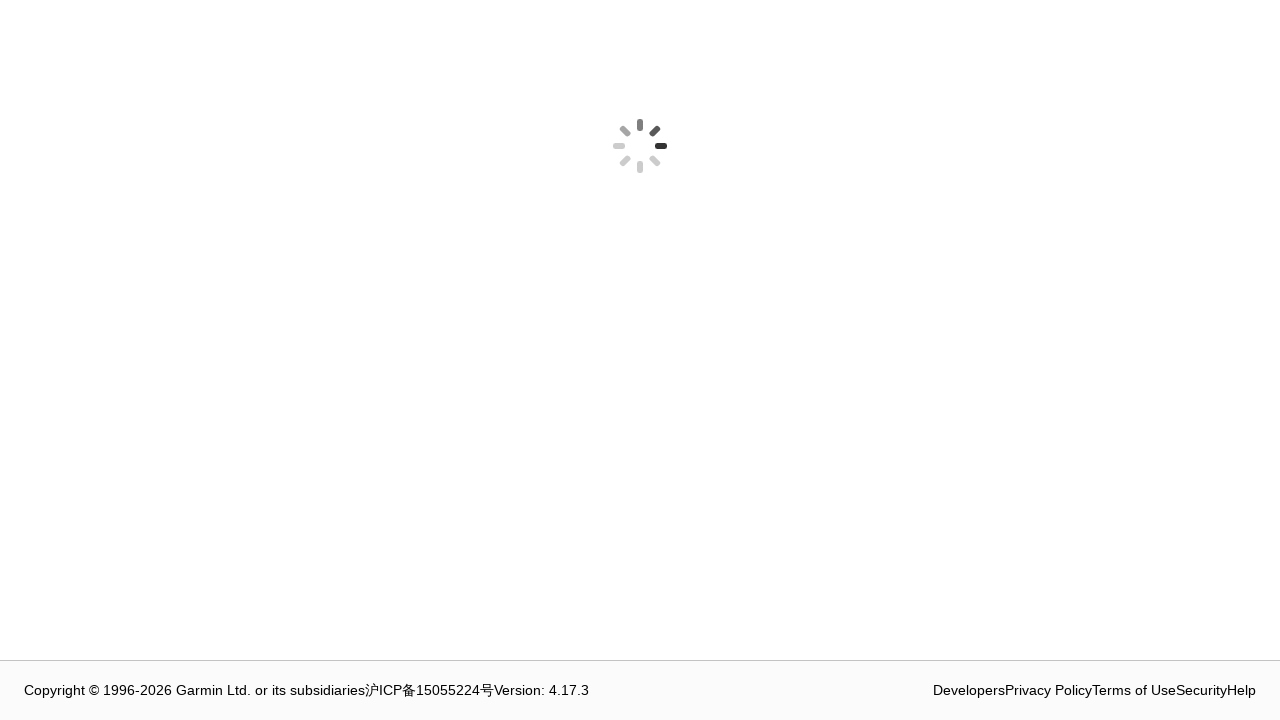

--- FILE ---
content_type: text/html; charset=utf-8
request_url: http://apps.garmin.cn/en-US/apps/396d46de-5ac1-4994-9d4c-1e00a2285c2d
body_size: 23645
content:
<!DOCTYPE html><html lang="en-US"><head><meta charSet="utf-8" data-next-head=""/><meta name="viewport" content="width=device-width" data-next-head=""/><title data-next-head="">Connect IQ Store | Watch Faces and Apps | Garmin</title><link rel="shortcut icon" href="/favicon.ico" data-next-head=""/><link data-next-font="" rel="preconnect" href="/" crossorigin="anonymous"/><link rel="preload" href="/_next/static/css/b7dc53d6fdbbaf32.css" as="style"/><link rel="stylesheet" href="/_next/static/css/b7dc53d6fdbbaf32.css" data-n-g=""/><link rel="preload" href="/_next/static/css/5c07ed92e1a4109b.css" as="style"/><link rel="stylesheet" href="/_next/static/css/5c07ed92e1a4109b.css" data-n-p=""/><link rel="preload" href="/_next/static/css/e2cab5666b1b8866.css" as="style"/><link rel="stylesheet" href="/_next/static/css/e2cab5666b1b8866.css" data-n-p=""/><link rel="preload" href="/_next/static/css/6ac657632adbf697.css" as="style"/><link rel="stylesheet" href="/_next/static/css/6ac657632adbf697.css" data-n-p=""/><noscript data-n-css=""></noscript><script defer="" nomodule="" src="/_next/static/chunks/polyfills-42372ed130431b0a.js"></script><script src="/_next/static/chunks/webpack-6a8c546a1dac4ddf.js" defer=""></script><script src="/_next/static/chunks/framework-98e33da08653c927.js" defer=""></script><script src="/_next/static/chunks/main-63c9979e96e59c07.js" defer=""></script><script src="/_next/static/chunks/pages/_app-e8c7a1ff6ba55536.js" defer=""></script><script src="/_next/static/chunks/47cea6b6-59f23aac49028aa4.js" defer=""></script><script src="/_next/static/chunks/6143-bad9892693b3995d.js" defer=""></script><script src="/_next/static/chunks/2161-5f328e1915b20fc8.js" defer=""></script><script src="/_next/static/chunks/9297-cbd611e986e1d92e.js" defer=""></script><script src="/_next/static/chunks/pages/apps/%5Baid%5D-abe2a17856024902.js" defer=""></script><script src="/_next/static/Ddsj-BJ2H5KNCaO6Rxm8Q/_buildManifest.js" defer=""></script><script src="/_next/static/Ddsj-BJ2H5KNCaO6Rxm8Q/_ssgManifest.js" defer=""></script></head><body><div id="__next"><main class="Layout_pageContainer__XFtRX "><div class="LoadingSpinner_pageSpinner__diRKC"><div class="Spinner_spinner__x7nLC Spinner_large__Z5taR undefined undefined" title="Loading... "><div></div></div></div></main><div id="footer" class="Footer_footer__o4_Ec"><div id="footerLowerInfo" class="Footer_footerLower__vKEKW"><div class="Footer_footerLowerLeft__gssPs"><div>Copyright © 1996-2026 Garmin Ltd. or its subsidiaries</div><a href="https://beian.miit.gov.cn/" target="_blank" rel="noreferrer">沪ICP备15055224号</a><div>Version<!-- -->: <!-- -->4.17.3</div></div><div class="Footer_footerLowerRight__5Ivmi"><a href="https://developer.garmin.com/" target="_blank" rel="noreferrer">Developers</a><a href="https://www.garmin.com/en-US/privacy/connect/" target="_blank" rel="noreferrer">Privacy Policy</a><a href="https://www.garmin.com/en-US/legal/terms-of-use/" target="_blank" rel="noreferrer">Terms of Use</a><a href="https://www.garmin.com/en-US/legal/security/" target="_blank" rel="noreferrer">Security</a><a href="https://support.garmin.com/en-US/?productID=616398&amp;tab=topics" target="_blank" rel="noreferrer">Help</a></div></div></div><div id="consent"></div></div><script id="__NEXT_DATA__" type="application/json">{"props":{"pageProps":{"_nextI18Next":{"initialI18nStore":{"en-US":{"appInfo":{"appDetail_about_the_developer":"About the Developer","appDetail_address":"Address","appDetail_compatible_devices_upcoming_devices":"upcoming device(s) ","appDetail_developer":"Developer","appDetail_developer_cert":"This developer guarantees to only offer products or services that comply with the applicable rules of Union law.","appDetail_developer_contact":"Developer Contact","appDetail_developer_duns":"D-U-N-S Number","appDetail_developer_email":"Developer Email","appDetail_general_button_download":"Download","appDetail_general_button_unlock":"Unlock","appDetail_info_additional_information":"Additional Information","appDetail_info_additional_information_external_version_latest":"(Latest app version: {0})","appDetail_info_additional_information_initial_release":"Initial Release","appDetail_info_additional_information_latest_release":"Latest Release","appDetail_info_additional_information_size":"Size","appDetail_info_additional_information_version_auto_migrated":"Auto-Migrated","appDetail_info_additional_information_version_internal":"Internal","appDetail_info_additional_information_version_updated":"Updated","appDetail_info_app_permissions":"App Permissions","appDetail_info_app_permissions_see_details":"See Details","appDetail_info_app_requirement_list_label":"This app requires the following: ","appDetail_info_contact_developer":"Contact Developer","appDetail_info_description":"Description","appDetail_info_flag_as_inappropriate":"Flag as Inappropriate","appDetail_info_flag_as_inappropriate_button_thanks":"Thank you. After reviewing flagged items, we’ll take them down if necessary.","appDetail_info_flag_as_inappropriate_description":"Thanks for helping us keeping ConnectIQ a great place for everyone. Please give us a little more information on your reason for flagging this.","appDetail_info_more_from_dev":"More from this Developer","appDetail_info_permissions":"Permissions","appDetail_info_permissions_activitycontrol":"Start routes or workouts.","appDetail_info_permissions_activityprompts":"Manage activity audio prompts.","appDetail_info_permissions_ant":"Send/receive data via ANT radio to/from third-party sensors","appDetail_info_permissions_background":"Run in the background when it is not active (potentially affecting battery life)","appDetail_info_permissions_bluetoothlowenergy":"Bluetooth Low Energy communication","appDetail_info_permissions_child_ActivityControl":"Start routes or workouts.","appDetail_info_permissions_child_ActivityPrompts":"Manage activity audio prompts.","appDetail_info_permissions_child_Ant":"Send and receive data via ANT+ technology using third-party sensors.","appDetail_info_permissions_child_Background":"Run in the background when inactive (may affect battery life).","appDetail_info_permissions_child_BluetoothLowEnergy":"Bluetooth Low Energy communication.","appDetail_info_permissions_child_Communications":"Allow services to push information to this app.","appDetail_info_permissions_child_ComplicationPublisher":"Broadcast data for watch faces to subscribe to.","appDetail_info_permissions_child_ComplicationSubscriber":"Read and display data from other apps.","appDetail_info_permissions_child_DataFieldAlert":"Send you on-device alerts.","appDetail_info_permissions_child_Fit":"FITness files (activity recordings).","appDetail_info_permissions_child_FitContributor":"Record high-resolution sensor data to a fitness file (may dramatically increase activity file size).","appDetail_info_permissions_child_Notifications":"Display notifications when running in the foreground or background.","appDetail_info_permissions_child_PersistedContent":"Saved information such as courses, routes, waypoints, tracks, or workouts.","appDetail_info_permissions_child_PersistedLocations":"Write locations to the device's location list.","appDetail_info_permissions_child_Positioning":"GPS location.","appDetail_info_permissions_child_PushNotification":"Send and receive information using the Internet.","appDetail_info_permissions_child_Sensor":"Sensor data (i.e., ANT+, heart rate, compass).","appDetail_info_permissions_child_SensorHistory":"Heart rate, barometer, temperature, and altitude history.","appDetail_info_permissions_child_SensorLogging":"Record additional information into activity files.","appDetail_info_permissions_child_Steps":"Steps data (number of daily steps you take).","appDetail_info_permissions_child_UserProfile":"Your Garmin Connect™ fitness profile.","appDetail_info_permissions_communications":"Send/receive information to/from the Internet","appDetail_info_permissions_complicationpublisher":"Broadcast data for watch faces to subscribe to.","appDetail_info_permissions_complicationsubscriber":"Read and display data from other apps.","appDetail_info_permissions_datafieldalert":"Send you on-device alerts","appDetail_info_permissions_fit":"FIT files (activity recordings)","appDetail_info_permissions_fitcontributor":"Record additional information into activity files","appDetail_info_permissions_note":"This app requires access to:","appDetail_info_permissions_notifications":"Display notifications when running in the foreground or background.","appDetail_info_permissions_parent_UserProfile":"User Profile","appDetail_info_permissions_parent_alertsAndNotifications":"On-Device Alerts \u0026 Notifications","appDetail_info_permissions_parent_background":"Background Activity","appDetail_info_permissions_parent_communication":"Communication \u0026 Data Transmission","appDetail_info_permissions_parent_fitnessAndSensor":"Fitness \u0026 Sensor Data","appDetail_info_permissions_parent_positioning":"Location \u0026 Tracking","appDetail_info_permissions_parent_savedInfoAccess":"Saved Information Access","appDetail_info_permissions_persistedcontent":"Saved information such as courses, routes, waypoints, tracks or workouts","appDetail_info_permissions_persistedlocations":"Write locations to a device’s location list","appDetail_info_permissions_positioning":"GPS location","appDetail_info_permissions_pushnotification":"Allow services to push information to this app","appDetail_info_permissions_sensor":"Sensor data (i.e., ANT+, heart rate, compass)","appDetail_info_permissions_sensorhistory":"Heart rate, barometer, temperature, and altitude history","appDetail_info_permissions_sensorlogging":"Record high resolution sensor data to a FIT file (may dramatically increase activity file size)","appDetail_info_permissions_steps":"Steps data (number of daily steps you take)","appDetail_info_permissions_userprofile":"Your Garmin Connect™ fitness profile","appDetail_info_privacy_policy":"Privacy Policy","appDetail_info_report_a_problem":"Report a Problem","appDetail_info_report_a_problem_description":"First copy the link below, then press continue to tell us more about the problem.","appDetail_info_requirements_companion_hardware":"Companion Hardware","appDetail_info_requirements_get_hardware":"Get the Hardware","appDetail_info_requirements_hardware_required":"Hardware Required","appDetail_info_requirements_other_store_label":"Other Stores:","appDetail_info_requirements_title":"Requirements","appDetail_info_source_code":"Source Code","appDetail_info_whats_new":"What’s New","appDetail_location":"Location","appDetail_manage":"Manage Your App","appDetail_manage_delete_confirmation":"Are you sure you want to remove this app? You will lose all your reviews and download statistics.","appDetail_manage_edit_detail":"Edit Details","appDetail_manage_update_file":"Upload New Version","appDetail_manage_update_junior_file":"New Version","appDetail_reviews_averageRating":"Average Rating: ","appDetail_reviews_button_all_versions":"All Versions","appDetail_reviews_button_current_versions":"Current Version","appDetail_reviews_button_remove_reply":"Remove Reply","appDetail_reviews_button_remove_review":"Remove Review","appDetail_reviews_button_write_review":"Write a Review","appDetail_reviews_developer_reply":"Developer Reply","appDetail_reviews_error_noReviews":"There are no reviews yet.","appDetail_reviews_error_unavailable":"Sorry, reviews are currently unavailable. Please try again later.","appDetail_reviews_modal_comments":"Comments (Optional)","appDetail_reviews_modal_comments_required":"Comments (Required)","appDetail_reviews_modal_comments_visibilityInformation":"Your comments are visible to the public and will include your name.","appDetail_reviews_modal_email_required":"Your Email Address (Required)","appDetail_reviews_modal_publish":"Publish Review","appDetail_reviews_modal_rating":"Rating","appDetail_reviews_modal_rating_bad":"Bad","appDetail_reviews_modal_rating_good":"Good","appDetail_reviews_modal_rating_great":"Great","appDetail_reviews_modal_rating_okay":"Okay","appDetail_reviews_modal_rating_terrible":"Terrible","appDetail_reviews_modal_title":"Write a Review","appDetail_reviews_modal_warn_alreadyReviewed":"You have already reviewed the latest version of this app.","appDetail_reviews_modal_warn_downloadLatestAppversion":"To review this app, download the latest version.","appDetail_reviews_numberOfRating":"({0} Rating)","appDetail_reviews_numberOfRatings":"({0} Ratings)","appDetail_reviews_removeReview":"{0}, are you sure you want to remove this review?","appDetail_reviews_removeReviewReply":"{0}, are you sure you want to remove this reply?","appDetail_reviews_replyToReview":"Reply to review","appDetail_reviews_replyToReviewCapitalize":"Reply to Review","appDetail_reviews_replyToReview_comment":"Your Reply","appDetail_reviews_replyToReview_disclaimer":"Replies are public and will contain your developer name. Once a reply is published, it can be removed by you but not edited.","appDetail_reviews_replyToReview_send":"Publish","appDetail_reviews_sort_date_asc":"Date - Oldest First","appDetail_reviews_sort_date_desc":"Date - Newest First","appDetail_reviews_sort_rating_asc":"Rating - Low to High","appDetail_reviews_sort_rating_desc":"Rating - High to Low","appDetail_reviews_version":"Version {0}","appDetail_size":"Size","appDetail_size_details":"Approximate file size. Actual size may vary depending on the device.","appDetail_tab_app_info":"App Info","appDetail_tab_compatible_devices":"Compatible Devices","appDetail_tab_reviews":"Reviews","appDetail_tab_statistics":"Statistics","appDetail_version":"Version","appDetail_warning_install_through_connectIQ":"This app can only be installed using the Connect IQ™ mobile app.","appDetail_warning_status_failedscan":"This app was rejected because our security scanner was unable to scan it. You can update and resubmit it, or you can remove it.","appDetail_warning_status_pending":"Please note: This page is in preview mode and only visible to your account until your app is approved. This process could take up to 3 days.","appDetail_warning_status_pendingscan":"Please note: This page is in preview mode and only visible to your account until your app is approved. This process could take up to 3 days.","appDetail_warning_status_rejected":"This app was rejected. You can update and resubmit it, or you can remove it.","appDetail_warning_status_rejectedthreat":"This app was rejected because it was identified as a security treat. You can update and resubmit it, or you can remove it.","appDetail_warning_status_versionPending":"Please note: This app has a version update pending. Changes will not be visible until the approval is complete. This process could take up to 2 hours.","appPricingChangedWarning":"{0} now requires payment for use. If you need more information or have previously paid for this app, please contact the app developer. \u003ca href=\"#\" \u003eContact developer\u003c/a\u003e","app_photos_preview":"Preview","install_app_banner":"To install this app, please visit the \u003ca href='#'\u003eConnect IQ app\u003c/a\u003e on your mobile device.","lbl_million_abbreviation":"M","lbl_thousands_abbreviation":"K","number_of_reviews":"Based on {0} reviews","payment_label_long":"Payment Required","payment_label_short":"Payment","payment_thirdparty_header":"Third-Party Payments","payment_thirdparty_text":"This Connect IQ app may require or request payment for usage. Any payments related to this app will be processed using a third-party payment service chosen by the app developer. Garmin does not review or manage these payment services. We also do not receive your payments and cannot issue refunds. For more information, please contact the app developer.","payment_upload_header":"Monetization","payment_upload_paragraph1":"If your app requires or requests payment in order to enable any or all of its features, please let us know below. Failure to choose \"Yes\" for an app that requires or requests payments may result in the app being removed or de-listed from the Connect IQ Store.","payment_upload_paragraph2":"(Requests for donations that do not impact app functionality are allowed. However, if your app asks for donations more than 3 times in total, please choose \"Yes\" below.)","ratings_and_reviews":"Ratings and Reviews","see_all":"See All","stars":"{0} stars","statistics_apr":"Apr.","statistics_as_of_date":"As of {0}.","statistics_aug":"Aug.","statistics_date_3months":"3 Months","statistics_date_7days":"7 Days","statistics_date_8weeks":"8 Weeks","statistics_date_today":"Today","statistics_dec":"Dec.","statistics_devices":"Devices","statistics_downloads":"Downloads","statistics_feb":"Feb.","statistics_installs":"Installs","statistics_jan":"Jan.","statistics_jul":"Jul.","statistics_jun":"Jun.","statistics_last_days":"last {0} days","statistics_last_months":"last {0} months","statistics_last_weeks":"last {0} weeks","statistics_last_weeks_prefix":"Week","statistics_mar":"Mar.","statistics_may":"May","statistics_no_data_available":"No data available.","statistics_no_data_available_dailyInstall":"No daily install data available.","statistics_no_data_available_dateRange":"No data available for this date range.","statistics_no_data_available_monthlyInstall":"No monthly install data available.","statistics_no_data_available_weeklyInstall":"No weekly install data available.","statistics_not_available":"Sorry, no statistics available yet.","statistics_nov":"Nov.","statistics_numberOfInstallations":"Number of Installations","statistics_oct":"Oct.","statistics_percentage":"Percentage","statistics_sep":"Sep.","statistics_show_all":"Show All","statistics_total_installs":"Total Installs","statistics_versions":"Versions","redirect_to_connect_body":"The current web page requests access to Connect"},"footer":{"footer_copyright":"Copyright © 1996-{0} Garmin Ltd. or its subsidiaries","footer_developers":"Developers","footer_privacyPolicy":"Privacy Policy","footer_security":"Security","footer_termsOfUse":"Terms of Use","userMenu_footer_privacy_policy":"Privacy"},"common":{"common_add_a_comment":"Add a comment","common_app_type_audio-content-provider-app":"Music \u0026 More","common_app_type_datafield":"Data Field","common_app_type_title":"App Type","common_app_type_watch-app":"Device App","common_app_type_watchface":"Watch face","common_app_type_widget":"Widget","common_appsHeading":"{0} Apps","common_button_add":"Add","common_button_allow":"Allow","common_button_back":"Back","common_button_open":"Open","common_button_buy":"Buy","common_button_cancel":"Cancel","common_button_close":"Close","common_button_continue":"Continue","common_button_copy_link":"Copy Link","common_button_image_add":"Add Image","common_button_image_add_plural":"Add Images","common_button_learn_more":"Learn More","common_button_more":"More","common_button_no":"No","common_button_ok":"OK","common_button_pagination_next":"Next","common_button_pagination_page":"{0} of {1}","common_button_pagination_previous":"Previous","common_button_remove":"Remove","common_button_send_message":"Send Message","common_button_submit":"Submit","common_button_update":"Update","common_button_upload_and_publish":"Upload and publish","common_button_yes":"Yes","common_category_tree_all":"All {0}","common_category_tree_viewByCategory":"View by Category","common_comments":"Comments","common_done":"Done","common_download":"Downloads","common_error_ajaxGlobalError":"Sorry, your message couldn’t be submitted because we’re having trouble communicating with our servers. Please try again later.","common_error_fetch_message":"There seems to be an issue when fetching the data.","common_error_general_heading":"Sorry, this page is currently unavailable.","common_error_general_message":"Please try again later.","common_error_invalidValue":"Invalid value","common_error_login_message":"We can’t sign you in because our servers are unavailable at this time. Please try again later.","common_error_notFound_heading":"The page you are looking for was not found.","common_error_notFound_message":"If you were looking for a specific app, it may no longer be available, or you may not have permission to view it.","common_error_warning_illegal_characters_found":"Illegal characters found: \u003c, \u003e.","common_gcmAlert":"Get the \u003ca href=\"https://buy.garmin.com/en-US/US/on-the-go/apps/garmin-connect-mobile/prod125677.html\" target=\"_blank\"\u003eGarmin Connect Mobile app\u003c/a\u003e for a better experience.","common_lang_english":"English","common_maintenance_heading":"We're sorry...","common_maintenance_text1":"The Connect IQ store is currently in maintenance mode.","common_maintenance_text2":"During this time some functionalities are not available.","common_maintenance_text3":"Please try again later. Thank you.","common_metaDescription":"Explore and download apps to personalize your Garmin with Connect IQ, our open platform for third-party developer apps.","common_moved_heading":"We’ve common.moved_","common_moved_info1":"To bring a better user experience to \u003cem\u003econnect IQ\u003c/em\u003e users in China, we have created a new entry page for the store.","common_moved_info2":"Please use \u003ca href=\"https://apps.garmin.cn\"\u003eapps.garmin.cn\u003c/a\u003e to log in to the \u003cem\u003econnect IQ\u003c/em\u003e store.","common_moved_info3":"If you encounter any problems, please contact us at \u003ca href=\"https://www.garmin.com/{0}/support\"\u003ewww.garmin.com/{0}/support\u003c/a\u003e.","month.abbr.01":"Jan","month.abbr.02":"Feb","month.abbr.03":"Mar","month.abbr.04":"Apr","month.abbr.05":"May","month.abbr.06":"Jun","month.abbr.07":"Jul","month.abbr.08":"Aug","month.abbr.09":"Sep","month.abbr.10":"Oct","month.abbr.11":"Nov","month.abbr.12":"Dec","pagination_footer":"{0} of {1}","select_one":"Select one...","webRedirect_app_unlock_redirect_3rd_party_site":"Third party site:","webRedirect_app_unlock_redirect_message1":"You are about to leave the Garmin website. If you elect to proceed, you will be directed to a third party site where you can unlock this app.","webRedirect_app_unlock_redirect_message2":"Garmin is not responsible for the content or functionality of any third party site. Please accept to proceed.","webRedirect_app_unlock_redirect_notice":"Redirect Notice"},"header":{"header_connectLinkText":"Connect Dashboard","header_developerDashboard":"Developer Dashboard","header_developerDashboardShort":"Dashboard","header_help_label":"Help","header_login":"Sign In","header_logout":"Sign Out","header_resources":"Resources","header_settings_label":"Account Settings","header_uploadAnApp":"Upload an App","header_uploadedApps":"Uploaded Apps"},"store":{"apps":"Apps","apps_collection":"Apps Collection","disney_disclaimer":"© Disney","explore_apps_apps_content":"Transform your watch into a versatile companion. From fitness apps to productivity tools, unlock new features that simplify your life and keep you connected wherever you are.","explore_apps_title":"Explore apps for health, productivity and more","face_it_app":"Face It\u003csup\u003e®\u003c/sup\u003e App","face_it_app_section_content":"Face It lets you create custom watch faces from your own photos. Add the data and color combinations of your choice, then send it straight to your smartwatch.","face_it_app_section_title":"Add a personal touch","general_disclaimer":"Engineering enhancements are ongoing and may not be reflected in the pictures, videos and specifications.","lucasfilm_disclaimer":"© \u0026 ™ Lucasfilm Ltd.","made_for_garmin_devices_description":"Many Garmin smartwatches and cycling computers are compatible with Connect IQ apps and features. Whatever your style or activity preferences, we have an option for you.","made_for_garmin_devices_title":"Made for Garmin devices","marvel_disclaimer":"© 2025 MARVEL","music":"MUSIC","music_section_content":"Turn your Garmin smartwatch into a music hub. Sync your playlists, discover new tunes, and control your favorite tracks without reaching for your phone (subscription required).","music_section_title":"Listen on the go with your playlists","no_results_for_apps":"No results for {{1}}","shop_label":"Shop","spotify_disclaimer":"SPOTIFY and the Spotify logo are among the registered trademarks of Spotify AB.","store_app_by_title":"Apps by {0}","store_apps_home":"Apps Home","store_banner_subtitle":"Add life and style to your device with free watch faces, apps and more.","store_banner_subtitle_add_watch_features":"Find creative ways to add watch faces, apps, and features to your device.","store_banner_title":"ACTIVE.LIFE.STYLE.","store_banner_title_active_meets_amazing":"WHERE ACTIVE MEETS AMAZING","store_banner_title_customize_experience":"Customize your experience","store_banner_title_customize_experience_subtitle":"Add creative apps, watch faces, music and more to your Garmin devices with the Connect IQ Store app.","store_category_hotFresh":"Hot \u0026 Fresh Apps","store_category_mostPopular":"Most Popular Apps","store_category_newAndUpdated":"New and Updated Apps","store_category_trending":"Trending Apps","store_device_filter_allDevices":"All Devices","store_device_filter_device":"Device","store_moreAppTypes":"More {0}","store_popular":"Popular {0}","store_search_filter_app_types_allAppTypes":"All App Types","store_search_filter_app_types_appType":"App Type","store_search_filter_device_types_allDevices":"All Devices","store_search_filter_device_types_device":"Device","store_search_noAppsAvailable":"We couldn’t find anything for your search","store_search_noresult_for":"No Results for \"{0}\"","store_search_query_placeholder":"Search by App Title or Description","store_search_result_for":"1 Result for \"{0}\"","store_search_results_for":"{0} Results for \"{1}\"","store_search_results_sort_by":"Sort by:","store_search_results_sort_highestRated":"Highest Rated","store_search_results_sort_mostPopular":"Most Popular","store_search_results_sort_mostRecent":"Most Recent","store_search_results_sort_mostRelevant":"Most Relevant","store_search_title":"Search","watch_faces":"WATCH FACES","watch_faces_section_content":"Choose from a variety of watch faces to suit your mood, match your outfit, display vital information and bring your personality to your wrist.","watch_faces_section_title":"Personalize your style with unique designs"},"dsa":{"apiErrorResponseBanner":"Sorry, something went wrong. Please try submitting your information again.","appDetailsWarningBanner":"Before you can earn money on your app, we need to verify a few additional details about your account. This is to ensure compliance with the EU Digital Services Act (DSA).","badFileErrorBanner":"Image failed to upload. Please try again.","complianceModal":{"content":"To continue publishing apps on Connect IQ in compliance with the Digital Services Act, you must verify the required account information by February 17, 2025. Failure to comply with the approval process may result in the inability to publish monetized apps in the EU and could result in the suspension of your developer account.","title":"ACCOUNT VERIFICATION"},"devApprovedBanner":"Your account has been verified.","dsaPage":{"accountTypePageSection":{"content":"Set your Connect IQ developer account to match your business entity type. This helps us verify your contact information and improve the services that we offer. This selection won’t affect the features and services you can access in Connect IQ or your eligibility for Connect IQ developer programs.","individualDescription":"Your account is for personal use.","individualLabel":"Individual/Sole Proprietor","organizationDescription":"Your account is for a corporation or an LLC.","organizationLabel":"Organization","title":"Account Type"},"addressForm":{"dunsDialogContent":"A D-U-N-S number is a unique, 9-digit business identifier issued by Dun \u0026 Bradstreet. Connect IQ uses this number for verifying companies. If you live in a region not supported by D-U-N-S or cannot obtain one, please contact our team for assistance. You can find your information by \u003ca href='https://service.dnb.com/home?TAB_ID=TAB_02' target='_blank'\u003esearching the official Dun \u0026 Bradstreet website\u003c/a\u003e. If your business isn’t listed, requesting a D-U-N-S number can take up to 30 days.","dunsDialogHeader":"Help","dunsNumberLabel":"D-U-N-S Number","emailAddressLabel":"Email Address","informationIsDisplayedInContactInfo":"This will be displayed on Connect IQ as part of your public developer profile.","onlyForContactInfo":"We’ll only use this to contact you, and it won’t be displayed on Connect IQ.","organizationAddressLabel":"Organization Address","organizationNameLabel":"Organization Name"},"appsAcknowledgmentSection":{"content":"It’s easier than ever to grow your business with a Connect IQ merchant account. It simplifies payment setup, offers more visibility to paying users and helps you boost revenue with less effort. Would you like to start earning income on your apps today? \u003ca target='_blank' href='https://developer.garmin.com/connect-iq/monetization/'\u003eLearn More\u003c/a\u003e","continueUsingThirdParty":"I only plan to offer free apps, or I plan to collect payments in other ways.","enrollInCIQMerchantAccount":"I’d like to create a Connect IQ merchant account.","title":"Earn Money with Connect IQ"},"connectIQMerchantAccountModal":{"content":"You are exiting this flow to begin the merchant account onboarding. Would you like to continue?","title":"Connect IQ Merchant Account"},"developerInformationSection":{"individualContent":"Complete this form with the information you’d like associated with your Connect IQ developer account. This information helps us verify your identity.","organizationContent":"Complete this form with the information you’d like associated with your Connect IQ developer account. This form helps us verify your information.","title":"Developer Information"},"identificationImageSections":{"identificationContent":"Upload an image of your current government-issued photo ID. (This must be a JPG, PNG or PDF image. Max. file size: 10 MB.)","title":"Identification Image"},"navBar":{"accountType":"Account Type","appsAcknowledgment":"Apps","developerInfo":"Developer Information","publicDeveloperProfile":"Public Developer Profile","whatToExpect":"What to Expect"},"personalIdentificationSections":{"personalIdentificationContent":"The Digital Services Act (DSA) requires individuals to provide a government-issued photo ID to verify their identity when managing compliance information. You may provide a current government-issued photo ID that includes a physical address.","title":"Personal Identification Document"},"publicProfileSections":{"acknowledgment":"Acknowledgment","legalName":"Legal Name","location":"Location","organizationName":"Organization Name","publicProfileContent":"The information listed below will be associated with your public developer profile and will be displayed on Connect IQ. You can provide a unique email address for each of your applications that will be displayed in that app’s details. ","publicProfileInformationAgreement":"I agree to allow Connect IQ to display this information in my public developer profile. I acknowledge that Garmin may remove my developer profile and apps from Connect IQ if they are unable to verify this information.","publicProfileProductsAgreement":"I certify to only offer products or services that comply with the applicable rules of Union law.","title":"Public Developer Profile"},"title":"Account Checkup","whatToExpectPageSection":{"documentRequirementsSection":{"content":"You will be asked to provide documents that verify your identity, such as a government-issued ID, proof of address, D-U-N-S number or other relevant documentation.","title":"Document Requirements"},"nonTraderUsersSection":{"content":"If you are using the platform for non-commercial purposes, such as uploading free content, you will still need to provide a basic confirmation of your status. However, fewer documents may be required in this case.","title":"Non-Trader Users"},"traderVerificationSection":{"content":"As part of the process, we need to confirm whether or not you qualify as a \"trader\" under the DSA. If you collect any payments, including tips, for the use of your apps, then you meet the qualifications of a trader. You will be asked a series of questions to determine your status, including whether you operate as a business or an individual, and whether your activities on the platform are commercial in nature.","title":"Trader Verification"},"verificationTimelineSection":{"content":"Please note that document review may take several business days. During this time, your access to certain platform features will be restricted until the verification process is complete.","title":"Verification Timeline"},"whatToExpectSection":{"content":"To comply with the European Union's Digital Services Act (DSA), all Connect IQ developers are required to submit specific information. Here's what you need to know:","title":"What To Expect"}}},"getStarted":"Get Started","infoModal":{"content":"To help you comply with the Digital Services Act and continue publishing apps on Connect IQ, we need to verify some information about your account.","title":"Verify Your Account"},"notNow":"Not Now","successBanner":"Your information has been successfully submitted. The review process usually takes 1-3 business days, and you will be notified when it's complete. During this time, some platform features may be temporarily restricted until verification is finished.","tokenErrorBanner":"There was a communication error. \u003ca href='#'\u003eTry Again\u003c/a\u003e","verifyAccountDetailsModalHeader":"VERIFY ACCOUNT DETAILS","warningBanner":"To help you comply with the Digital Services Act and continue publishing apps on Connect IQ, we need to verify some information about your account. \u003ca href='#'\u003eGet Started\u003c/a\u003e","warningBannerInAppDetails":"Before you can earn money on your app, we need to verify a few additional details about your account. This is to ensure compliance with the EU Digital Services Act (DSA). \u003ca href='#'\u003eGet Started\u003c/a\u003e"},"modal":{"app_inappropriate":"Report as inappropriate","app_not_installing":"App is not installing or uninstalling","modal_acceptTerms":"Accept Terms","modal_addToDevice":"Add To Device","modal_appMetadataErrorHeadline":"ERROR","modal_contactDeveloper_device_name_and_firmware_version":"The Name and Firmware Version of Your Device","modal_contactDeveloper_explanation":"The developer of this app will receive an email with the request you enter below. Your own email-address won't be exposed to the developer, but you can add it if you wish to get directly contacted by the developer.","modal_contactDeveloper_informationUsageNote":"Garmin will process this information only to send it to the developer.","modal_contactDeveloper_message":"Message","modal_contactDeveloper_placeholder_device":"Device","modal_contactDeveloper_placeholder_firmwareversion":"FW Version","modal_contactDeveloper_replyToEmail":"Your Email Address","modal_contactDeveloper_replyToEmail_copyToSelf":"Send copy to myself","modal_contactDeveloper_replyToEmail_invalid":"The email address you've entered is invalid.","modal_contactDeveloper_send":"Send","modal_contactDeveloper_thanks":"Thanks for sharing your thoughts. Your message was sent to the developer.","modal_contactDeveloper_title":"Contact Developer","modal_createDisplayNameModalContent":"Please create a Display Name. This will be displayed for any apps you create, or reviews that you leave.","modal_createDisplayName_displayName":"Display Name","modal_createDisplayName_displayNameAlreadyExists":"That display name is already being used. Try entering a different one.","modal_createDisplayName_displayNameBlank":"Display name is required.","modal_createDisplayName_failed":"Sorry, your display name wasn’t updated because we’re having trouble communicating with our servers. Please try again later.","modal_createDisplayName_invalidCharacters":"Your Display Name must not contain any of these characters: \u003cpre\u003e? ' `  \" : ; # % ^ \u0026 = | ~ \u0026lt; \u0026gt; / [ ] { } , * ( ) @\u003c/pre\u003e","modal_createDisplayName_msg":"Please enter a display name. This will be displayed for any apps you create or reviews that you leave.","modal_createDisplayName_signin":"Developer Information","modal_delete_cancel":"Don’t Remove","modal_deviceRegister_confirm":"Confirm Device","modal_deviceRegister_msg1":"You need to have a compatible device in your account before sending content to it.","modal_deviceRegister_msg2":"You can add a device to your account using \u003ca href=\"https://software.garmin.com/en-US/express.html\" target=\"_blank\"\u003eGarmin Express\u003c/a\u003e software on your computer, or using the \u003ca href=\"https://buy.garmin.com/en-US/US/on-the-go/apps/garmin-connect-mobile/prod125677.html\" target=\"_blank\"\u003eGarmin Connect Mobile app\u003c/a\u003e (if your phone and device are supported).","modal_deviceSelect_chooseADevice":"Choose a Device","modal_deviceSelect_dontSeeDevice":"Don’t see your device?","modal_deviceSync_fromComputer_heading":"From your computer:","modal_deviceSync_fromComputer_step1":"Make sure you have installed \u003ca href=\"https://software.garmin.com/en-US/express.html\" target=\"_blank\"\u003eGarmin Express\u003c/a\u003e.","modal_deviceSync_fromComputer_step2":"Set up your device in Garmin Express.","modal_deviceSync_fromComputer_step3":"Your device will sync with Garmin Express when it’s plugged into your computer.","modal_deviceSync_fromMobile_heading":"From your mobile phone:","modal_deviceSync_fromMobile_step1":"Get the \u003ca href=\"https://buy.garmin.com/en-US/US/on-the-go/apps/garmin-connect-mobile/prod125677.html\" target=\"_blank\"\u003eGarmin Connect Mobile app\u003c/a\u003e on your \u003ca href=\"https://support.garmin.com\" target=\"_blank\"\u003ecompatible mobile phone\u003c/a\u003e.","modal_deviceSync_fromMobile_step2":"Connect your device to Garmin Connect Mobile via Bluetooth.","modal_deviceSync_fromMobile_step3":"Your device will automatically sync with Garmin Connect Mobile throughout the day.","modal_deviceSync_title":"HOW TO SYNC","modal_download_invoice":"Download Invoice","modal_download_invoice_not_ready":"Your invoice is currently being processed. Please check back 3-5 business days after purchase to download your invoice.","modal_fetchAppDetailError":"There was a problem fetching the app details.","modal_monetizeConfirmation_msg":"Are you sure you want to make payments required for this app? Customers who have previously installed the app will no longer be able to update it and will receive a message to contact you for more information.","modal_monetizeConfirmation_title":"REQUIRE PAYMENTS?","modal_noAddress_msg":"You'll need to add a billing address to your account to complete your purchase. This helps us calculate the proper tax amount for your purchase. Your billing information is only visible to Garmin.","modal_noAddress_title":"ADD BILLING INFORMATION","modal_noWallet":"Add payment card","modal_noWallet_description":"You’ll need to add a payment card to your Garmin wallet to complete your purchase. Your payment information is only visible to Garmin.","modal_purchaseFailed":"There was a problem processing your purchase. Please try again.","modal_purchaseStalled":"Your order is processing. Please, check back soon.","modal_request_failed":"There was a problem with your request. Please try again.","modal_sendToDevice_errorMsg":"Sorry, the app wasn’t sent to your device because we’re having trouble communicating with our servers. Please try again later.","modal_sendToDevice_errorMsg_incompatible_firmware":"This app requires an update of your {0}. Please use \u003ca href=\"https://software.garmin.com/en-US/express.html\" target=\"_blank\"\u003eGarmin Express\u003c/a\u003e to update your {0}.","modal_sendToDevice_errorMsg_incompatible_partnumber":"This app is not compatible with the selected device.","modal_sendToDevice_errorMsg_notAvailableForCountry":"Sorry, this app is not available in your country.","modal_sendToDevice_successMsg1":"Got it! {0} will be installed the next time your device syncs.","modal_sendToDevice_successMsg2":"\u003ca href=\"#modal-device-sync\" data-toggle=\"modal\"\u003eHow To Sync\u003c/a\u003e","modal_sendToDevice_successMsgPurchase":"Purchase successful! {0} will be installed the next time your device syncs.","modal_sign_in_to_connect_button":"Sign in","modal_sign_in_to_connect_content":"To complete this purchase, you must sign in to your Garmin Connect account and have a compatible device.","modal_sign_in_to_connect_content_and_retry":"To complete this purchase, you must sign in to your Garmin Connect account and have a compatible device. If you're already signed in, try signing out and back in to ensure your devices sync properly.","modal_sign_in_to_connect_title":"Sign in to account","modal_something_went_wrong":"Sorry, something went wrong. Please try again.","modal_termsOfUse":"Terms of Use","modal_termsOfUse_askForReview":"Please review and accept the \u003ca href=\"https://www.garmin.com/termsofuse\" target=\"_blank\"\u003eGarmin Terms of Use\u003c/a\u003e. Some applications on this site are written by third parties. Garmin is not responsible for any problems that come from running those applications.","modal_tryAgain":"Try again","modal_what_problem":"What problem are you experiencing?","other":"Other","report_problem_content":"If you are experiencing technical problems with this app, please contact the developer using the form in the Connect IQ mobile app. If you need further assistance, please visit the \u003ca href=\"https://support.garmin.com\" target=\"_blank\"\u003eGarmin Support Center.\u003c/a\u003e","report_problem_with_comment_content":"To help us better understand the issue, please give us more information on your reason for reporting this problem.","select_one":"Select one..."},"dashboard":{"developerDashboard_account_suspended":"Account Suspended","developerDashboard_account_suspended_description":"Your Connect IQ developer account has been suspended in accordance with our terms and conditions. For more information or to address this issue, please visit the link below.","developerDashboard_get_started_subtitle":"Get started with your developer account by uploading an app to the Connect IQ store.","developerDashboard_headline":"Developer Dashboard","developerDashboard_merchantAccount_tabLabel":"Merchant Account","developerDashboard_renew_account":"Renew Account","developerDashboard_renew_account_info_banner":"Your merchant account is set to expire on {0}. \u003cspan\u003eRenew now\u003c/span\u003e to avoid any account disruptions.","developerDashboard_renew_account_now":"Renew now","developerDashboard_renew_account_success_banner":"Your merchant account renewal has been successfully submitted. This may take up to two business days to process.","developerDashboard_settings_button_save":"Save","developerDashboard_settings_developerDisplayName":"Developer Name","developerDashboard_settings_developerDisplayName_alreadyExistsErrMsg":"That developer name is already being used. Try entering a different one.","developerDashboard_settings_developerDisplayName_description":"The developer name will be displayed for any app you create. It can be changed but must be unique.","developerDashboard_settings_developerDisplayName_generalErrMsg":"Sorry, your developer name wasn’t updated because we’re having trouble communicating with our servers. Please try again later.","developerDashboard_settings_developerDisplayName_invalidCharactersErrMsg":"Your developer name must not contain any of these characters: \u003cpre\u003e? ' `  \" : ; # % ^ \u0026 = | ~ \u0026lt; \u0026gt; / [ ] { } , * ( ) @ [SPACE]\u003c/pre\u003e","developerDashboard_settings_developerDisplayName_invalidLengthErrMsg":"Your developer name must have a minimum length of {0} and a maximum length of {1} characters.","developerDashboard_settings_developerDisplayName_isBlankErrMsg":"Developer name is required.","developerDashboard_settings_saved_successMsg":"Changes successfully saved.","developerDashboard_settings_tabLabel":"Settings","developerDashboard_settings_trialApp_callbackCredentials":"Trial App - Callback Credentials","developerDashboard_settings_trialApp_callbackCredentials_description":"These credentials will have to be used when making a secured call back to the app store, after successfully completing the unlock process of your trial apps.","developerDashboard_settings_trialApp_callbackCredentials_key":"Key","developerDashboard_settings_trialApp_callbackCredentials_regenerate":"(Re)Generate","developerDashboard_settings_trialApp_callbackCredentials_secret":"Secret","developerDashboard_uploaded_app_empty_label":"There are no uploaded apps yet.","developerDashboard_uploaded_app_status":"Status: {0}","developerDashboard_uploaded_app_tab_label":"Uploaded Apps","developerDashboard_uploaded_app_title":"Uploaded Apps","developerDashboard_uploaded_button_upload_an_app":"Upload an App","developerDashboard_uploaded_junior_app_tab_label":"Uploaded Junior Apps","developerDashboard_uploaded_sort":"Sort:","developerDashboard_uploaded_sort_name_asc":"Name ↑ (A-Z)","developerDashboard_uploaded_sort_name_desc":"Name ↓ (Z-A)","developerDashboard_uploaded_sort_select":"Select a sort criteria","developerDashboard_uploaded_sort_status_asc":"Status ↑ (PENDING, APPROVED, REJECTED)","developerDashboard_uploaded_sort_status_desc":"Status ↓ (REJECTED, APPROVED, PENDING)","developerDashboard_uploaded_sort_type_asc":"Type ↑ (Watchface, Device App, Widget, DataField, Music \u0026 More)","developerDashboard_uploaded_sort_type_desc":"Type ↓ (Music \u0026 More, DataField, Widget, Device App, Watchface)","developerDashboard_uploaded_statusType_displayName_approved":"Approved","developerDashboard_uploaded_statusType_displayName_failedscan":"Failed Scan","developerDashboard_uploaded_statusType_displayName_pending":"Pending","developerDashboard_uploaded_statusType_displayName_pendingscan":"Pending Scan","developerDashboard_uploaded_statusType_displayName_rejected":"Rejected","developerDashboard_uploaded_statusType_displayName_rejectedthreat":"Rejected Threat"},"upload":{"api_appUpload_error_DESCRIPTION_TOO_LONG":"The app description is too long.","api_appUpload_error_EMPTY_DESCRIPTION":"The app title is mandatory.","api_appUpload_error_EMPTY_TITLE":"The app title is mandatory.","api_appUpload_error_HERO_IMAGE_INVALID_DIMENSIONS":"Hero image dimensions are invalid, resolution should be 1440x720.","api_appUpload_error_HERO_IMAGE_INVALID_SIZE":"Hero image size is invalid.","api_appUpload_error_SCREENSHOT_TOO_LARGE":"One of the screenshots is too large.","api_appUpload_error_TITLE_TOO_LONG":"The app title is too long.","api_appUpload_error_VERSION_TOO_LONG":"The app version is too long.","api_appUpload_error_WHATS_NEW_TOO_LONG":"What's new section is too long.","appUpload_app_file_info_app_type":"App Type: {0}","appUpload_app_file_info_beta_app":"Beta App","appUpload_app_file_info_compatible_devices":"Compatible Devices: {0}","appUpload_app_file_info_manifest_id":"Manifest AppID: {0}","appUpload_app_file_info_signature":"Signature: Verified","appUpload_app_file_info_status":"Status: Verified","appUpload_app_file_info_version":"Version: {0}","appUpload_attach_file_beta_app_description":"This app is for testing purposes only.","appUpload_attach_file_beta_app_label":"Beta App","appUpload_attach_file_button_choose_file":"Choose file","appUpload_attach_file_description":"File should be IQ format. You’ll enter your description information once the file is verified.","appUpload_attach_file_external_version_label":"App Version (Maximum {0} Characters)","appUpload_attach_file_path_label":"File Path","appUpload_detail_activity_types_description":"Set activity types you want to associate with your data field. ","appUpload_detail_activity_types_title":"Activity Types","appUpload_detail_additional_hardware_description":"If this app requires additional hardware, you can link to a web page that sells the hardware.","appUpload_detail_additional_hardware_title":"Additional Hardware Requirements","appUpload_detail_additional_hardware_url_label":"Product URL","appUpload_detail_additional_information_description":"This email address will be displayed publicly as a contact for your app. We recommend not using your personal email address.","appUpload_detail_additional_information_email_label":"Email Address","appUpload_detail_additional_information_migration_button_no":"No","appUpload_detail_additional_information_migration_button_yes":"Yes","appUpload_detail_additional_information_migration_label":"App Migration","appUpload_detail_additional_information_migration_question":"Allow the app store to add support for newly compatible devices?","appUpload_detail_additional_information_review_notification_button_no":"No","appUpload_detail_additional_information_review_notification_button_yes":"Yes","appUpload_detail_additional_information_review_notification_label":"Review Notification","appUpload_detail_additional_information_review_notification_question":"Do you want to get notified about new reviews for your app via email?","appUpload_detail_additional_information_source_code_label":"Source Code URL","appUpload_detail_ant_plus_profiles_button_no":"No","appUpload_detail_ant_plus_profiles_button_yes":"Yes","appUpload_detail_ant_plus_profiles_description":"If your app is using ANT+ profiles please select them here.","appUpload_detail_ant_plus_profiles_question":"Does your app decode/encode any ANT+ profiles?","appUpload_detail_ant_plus_profiles_title":"ANT+ Profiles","appUpload_detail_category_description":"Choose the category that best fits your app. Categories are used to organize apps in the Connect IQ Store.","appUpload_detail_category_label":"Category","appUpload_detail_category_select_a_category_placeholder":"Select a Category","appUpload_detail_category_select_an_app_category_placeholder":"Select an app category","appUpload_detail_category_select_category_label":"Category","appUpload_detail_category_select_category_placeholder":"Select a Category","appUpload_detail_category_select_subcategory_label":"Subcategory","appUpload_detail_category_select_subcategory_placeholder":"Select a Subcategory","appUpload_detail_companion_app_alternative_note_label":"Note","appUpload_detail_companion_app_alternative_note_warning":"For the time being, additional companion app URLs will only be visible to Chinese users.","appUpload_detail_companion_app_android_label":"Android Companion App URL","appUpload_detail_companion_app_android_placeholder":"Google Play","appUpload_detail_companion_app_button_add_alternative":"Add Alternative(s)","appUpload_detail_companion_app_description":"If this app requires a companion app, you can direct users to it here.","appUpload_detail_companion_app_ios_label":"iOS Companion App URL","appUpload_detail_companion_app_ios_placeholder":"Apple iTunes","appUpload_detail_companion_app_required":"Companion App Required","appUpload_detail_companion_app_title":"Companion App","appUpload_detail_cover_image_description":"This cover image will be displayed on your Connect IQ Store listing on the Web and the Connect IQ App Store mobile app.","appUpload_detail_cover_image_label":"Cover Image (Web/Mobile)","appUpload_detail_cover_image_on_device_24bit_label":"Device 24 bit Color","appUpload_detail_cover_image_on_device_64color_label":"Device 64 Color","appUpload_detail_cover_image_on_device_description":"The colors in the device icons should be reduced as labeled and should only be 128 x 128 pixels.","appUpload_detail_cover_image_on_device_label":"Add Icons for App Store on Device (Optional)","appUpload_detail_cover_image_title":"Cover Image \u0026 Icons","appUpload_detail_faq_url_description":"This link should take the user to an FAQ page on your site. It will be shown on your app's detail page in the Connect IQ Store.","appUpload_detail_faq_url_link":"{0} FAQ","appUpload_detail_faq_url_title":"FAQ Link","appUpload_detail_image_upload_button_change":"Change","appUpload_detail_image_upload_button_choose_image":"Choose Image","appUpload_detail_localized_description_label":"Description (Maximum {0} Characters)","appUpload_detail_localized_hero_image_description":"Add an image optimized for mobile devices to advertise your app. The image (JPG, GIF or PNG) has to be 1440x720 pixels large and can have a maximum size of 2048 KB.","appUpload_detail_localized_hero_image_label":"Hero Image (Optional)","appUpload_detail_localized_hero_image_warning":"Note: Your app is currently being promoted. At least one hero image is needed.","appUpload_detail_localized_language_button_remove":"Remove Language","appUpload_detail_localized_language_select_placeholder":"Select a Language","appUpload_detail_localized_title":"Title and Description","appUpload_detail_localized_title_label":"Title (Maximum {0} Characters)","appUpload_detail_localized_whats_new_label":"What’s New (Optional) (Maximum {0} Characters)","appUpload_detail_preview_video_description":"This video will be shown on your app’s detail page in the Connect IQ Store.\u003cbr/\u003eOnly links to \u003ca href=\"https://www.youtube.com\" target=\"_blank\"\u003eYouTube\u003c/a\u003e and \u003ca href=\"https://vimeo.com\" target=\"_blank\"\u003eVimeo\u003c/a\u003e are supported.","appUpload_detail_preview_video_title":"Preview Video","appUpload_detail_preview_video_url_label":"Video URL","appUpload_detail_privacy_policy_description":"If your app collects user data, you must provide a link to your app’s privacy policy.","appUpload_detail_privacy_policy_question":"Does your app collect user data?","appUpload_detail_privacy_policy_title":"Privacy Policy","appUpload_detail_privacy_policy_url_label":"Privacy Policy URL","appUpload_detail_regional_limits_button_no":"No","appUpload_detail_regional_limits_button_yes":"Yes","appUpload_detail_regional_limits_description":"Set regional limits for your app.","appUpload_detail_regional_limits_question":"Does your app have regional limits?","appUpload_detail_regional_limits_title":"Regional Limits","appUpload_detail_regional_limits_uncheck_instructions":"We make your app available worldwide by default. Please adjust the region/country selection as you see fit.","appUpload_detail_screen_image_description":"Screen images will be displayed on your app’s detail page in the Connect IQ Store.","appUpload_detail_screen_image_label":"Image {0}","appUpload_detail_screen_image_title":"Screen Images","appUpload_eea_learn_more_link":"\u003ca href=\"https://developer.garmin.com\" target=\"_blank\"\u003eLearn more\u003c/a\u003e","appUpload_eea_region_alert":"Due to current regulations, Connect IQ cannot make your apps available in the EEA region until you obtain Garmin approval.","appUpload_eea_region_description":"We make your app available worldwide by default. Please adjust the region/country selection as you see fit. Due to current regulations, Connect IQ cannot make your apps available in the EEA region until you obtain Garmin approval.","appUpload_error_APP_DESCRIPTION_INVALID_CONTENT":"The app description is invalid. It should not contain emojis.","appUpload_error_APP_TITLE_INVALID_CONTENT":"The app title is invalid. It should not contain emojis.","appUpload_error_APP_VERSION_ALREADY_EXISTS":"The updated version should be different from previous versions.","appUpload_error_APP_VERSION_MANDATORY":"The app version is mandatory.","appUpload_error_COMPATIBLE_DEVICE_NOT_FOUND":"There were no compatible devices found for the part numbers declared in the manifest file. {0}","appUpload_error_DESCRIPTION_TOO_LONG":"The {0} description must be {1} characters or less.","appUpload_error_DEVICE_APP_ICON_INVALID_CONTENT":"Device app icon is invalid.","appUpload_error_DEVICE_APP_ICON_INVALID_DIMENSIONS":"Device app icon should be smaller than 128x128.","appUpload_error_DIFFERENT_APP_TYPE":"The app type of the updated version must be the same app type of the existing version: ","appUpload_error_DUPLICATE_DEVICE_APP_ICON":"There's an existing app icon submitted for this app. Please make sure that height, width, and pixel size is different than what's already submitted.","appUpload_error_EMPTY_DESCRIPTION":"Description ({0}) is empty.","appUpload_error_EMPTY_EMAIL":"Email address is required.","appUpload_error_EMPTY_ICON":"Icon must be selected.","appUpload_error_EMPTY_IMAGE":"Cover image is required.","appUpload_error_EMPTY_MANIFEST":"The manifest file is empty. {0}","appUpload_error_EMPTY_TITLE":"Title ({0}) is empty.","appUpload_error_EMPTY_VERSION":"App version is required.","appUpload_error_ERROR_PROCESSING_MANIFEST":"There was an error processing the manifest file. {0}","appUpload_error_ERROR_WHILE_PROCESSING_MANIFEST":"There was an error processing the manifest file.","appUpload_error_ERROR_WHILE_PROCESSING_UPLOAD":"There was an error processing the uploaded file.","appUpload_error_EXCEPTION_WHILE_ADDING_THE_VERSION":"There were errors while updating the app version. Please try again.","appUpload_error_FOLDERS_AND_MANIFEST_DO_NOT_CORRESPOND":"The products and setting resources declared in the manifest file must match the app file directory structure. {0}","appUpload_error_GENERAL_APP_ERROR":"The app is not valid.","appUpload_error_HERO_IMAGE_INVALID_CONTENT":"Hero image ({0}) must be a JPG, GIF or PNG.","appUpload_error_HERO_IMAGE_INVALID_DIMENSIONS":"Hero image ({0}) must have a resolution of 1440x720 pixels.","appUpload_error_HERO_IMAGE_INVALID_SIZE":"Hero image ({0}) must be less than 2048 KB.","appUpload_error_ICON_INVALID_CONTENT":"The icon format is invalid.","appUpload_error_ICON_TOO_LARGE":"The icon is too large.","appUpload_error_ID_ALREADY_USED":"The manifest app ID is already in use by another app.","appUpload_error_ID_NOT_FOUND":"The manifest app ID was not found.","appUpload_error_ID_WRONG_FORMAT":"The manifest app ID is invalid. It has to be formatted according to UUID specification (see RFC 4122).","appUpload_error_IMAGE_INVALID_CONTENT":"Cover image must be a JPG, GIF or PNG.","appUpload_error_IMAGE_INVALID_SIZE":"Image size is invalid.","appUpload_error_IMAGE_TOO_LARGE":"Cover image must be less than 150 KB.","appUpload_error_IMAGE_TOO_LARGE_300":"Cover image must be less than 300 KB.","appUpload_error_INCORRECT_DEVICE_TYPE_IN_MANIFEST":"The device type in the manifest file is incorrect. {0}","appUpload_error_INVALID_APP_PERMISSIONS":"The app permission {0} in the manifest file is invalid.","appUpload_error_INVALID_APP_TYPE":"The application type from the manifest file is invalid. {0}","appUpload_error_INVALID_DEVICE_APP_ICON":"There was an error updating Icons for App Store on Device.","appUpload_error_INVALID_DEVICE_FOLDER_STRUCTURE":"The uploaded file’s 006-* folder does contain an unexpected number of files. {0}","appUpload_error_INVALID_EMAIL":"Invalid email address.","appUpload_error_INVALID_FILE_SIZE":"The uploaded file is bigger than 15 MB. Your file size is {0} bytes.","appUpload_error_INVALID_FOLDER_PATH":"The uploaded file contains invalid paths. {0}","appUpload_error_INVALID_MANIFEST":"The uploaded file’s manifest.xml is not parsable. {0}","appUpload_error_INVALID_MANIFEST_APP_ID":"The app ID within the manifest file deviates from the one originally registered for this app.","appUpload_error_INVALID_SDK_VERSION":"Your app was built with a non official or not yet publicly released SDK version.","appUpload_error_INVALID_SETTINGS_IN_MANIFEST":"The settings resource in the manifest file is incorrect. {0}","appUpload_error_INVALID_UNLOCK_URL":"The trial mode unlock URL is empty or invalid. (Only HTTPS URLs are allowed.)","appUpload_error_INVALID_ZIP_FORMAT":"The uploaded file is not a zip file. {0}","appUpload_error_IS_BARREL":"The uploaded file is a barrel and not an application package.","appUpload_error_MANIFEST_HAS_DUPLICATE_PART_NUMBERS":"The manifest file has duplicate product part numbers. {0}","appUpload_error_MISSED_MANIFEST":"The uploaded file does not contain a manifest.xml file. {0}","appUpload_error_MISSING_APP_TYPE":"The app type is missing from the manifest file. {0}","appUpload_error_MISSING_OR_OUTDATED_SDK_VERSION":"Outdated SDK version. Please use the latest Connect IQ SDK to recompile and upload your app.","appUpload_error_NO_DEVICE_FOLDER":"The uploaded file does not contain at least one 006-* folder. {0}","appUpload_error_NO_PERMISSION_FOR_SHADOW_APP":"You do not have permission to upload an app for this part number.","appUpload_error_NO_PRODUCTS":"The app supported product types must be specified in the manifest file. {0}","appUpload_error_NULL_FILE":"App file is required.","appUpload_error_OPERATION_FAILED":"The operation failed.","appUpload_error_SCREENSHOT":"There was an error updating screen image.","appUpload_error_SCREENSHOT_INVALID_CONTENT":"Image {0} must be a JPG, GIF or PNG.","appUpload_error_SCREENSHOT_MIN_REQ":"At least one screen image is required.","appUpload_error_SCREENSHOT_TOO_LARGE":"Image {0} file size must be less than 150 KB.","appUpload_error_SDK_VERSION_OUTDATED":"Outdated SDK version. Please use the \u003ca href=\"https://developer.garmin.com/connect-iq/sdk/\" target=\"_blank\"\u003elatest Connect IQ SDK\u003c/a\u003e to recompile and upload your app.","appUpload_error_SIGNATURE_CHECK_FAILED":"The signature validation for the given IQ file has failed.","appUpload_error_SIGNATURE_CHECK_FAILED_PREVIOUS_KEY_DIFFERENT":"Signature check has failed. All app versions must be signed with the same key pair.","appUpload_error_TITLE_TOO_LONG":"The {0} title must be {1} characters or less.","appUpload_error_TRIAL_MODE_NOT_SUPPORTED":"Trial mode is not yet supported.","appUpload_error_VERSION_TOO_LONG":"App version must be {0} characters or less.","appUpload_error_WHATS_NEW_INVALID_CONTENT":"What's new section is invalid. It should not contain emojis.","appUpload_error_WHATS_NEW_TOO_LONG":"The {0} \"What''s New\"-text must be {1} characters or less.","appUpload_error_app_type_mandatory":"The app type is mandatory.","appUpload_error_app_version_mandatory":"The app version is mandatory.","appUpload_error_back_to_upload":"Please go back to the \u003ca href=\"{0}\"\u003efile upload\u003c/a\u003e and try again.","appUpload_error_could_not_process_file":"There was an error processing the uploaded file.","appUpload_error_detected":"The following errors were detected in your app file","appUpload_error_developer_banned":"Banned developers may not upload new apps or app versions.","appUpload_error_empty_antplusprofiles_required":"An answer is required.","appUpload_error_empty_antplusprofiles_selection_description":"At least one ANT+ profile has to be selected.","appUpload_error_empty_field_required":"An answer is required.","appUpload_error_empty_paymentModel_required":"An answer is required.","appUpload_error_empty_regionallimits_selection_description":"At least one country has to be selected when using regional limits.","appUpload_error_icon":"There was an error updating the app icon.","appUpload_error_id_already_used":"The manifest’s app ID is already in use by another app.","appUpload_error_id_not_found":"The manifest’s app ID was not found.","appUpload_error_id_wrong_format":"The manifest’s app ID is invalid. It has to be formatted according to UUID specification (see RFC 4122).","appUpload_error_imageFormat":"Image must be a JPG, GIF or PNG less than 150 KB.","appUpload_error_imageFormat_300":"Image must be a JPG, GIF or PNG less than 300 KB.","appUpload_error_invalid_additional_app_android_url":"One of the additional Android Companion App URLs is invalid.","appUpload_error_invalid_additional_app_ios_url":"One of the additional iOS Companion App URLs is invalid.","appUpload_error_invalid_appType":"Invalid app type in manifest file.","appUpload_error_invalid_appUpload_previewVideo_url":"Video URL is invalid.","appUpload_error_invalid_app_android_url":"Android Companion App URL is invalid.","appUpload_error_invalid_app_faq_url":"App FAQ URL is invalid.","appUpload_error_invalid_app_ios_url":"iOS Companion App URL is invalid.","appUpload_error_invalid_category":"Category is required.","appUpload_error_invalid_hardware_product_url":"Product URL is invalid.","appUpload_error_invalid_manifest_app_id":"The app-id within the manifest-file deviates from the one originally registered for this app.","appUpload_error_invalid_policy_url":"Privacy Policy URL is invalid.","appUpload_error_invalid_source_url":"Invalid source code URL.","appUpload_error_invalid_subcategory":"Subcategory is required.","appUpload_error_invalid_url_length":"URL cannot be longer than 500 characters.","appUpload_error_mandatoryFields":"The app title and description are mandatory.","appUpload_error_mandatory_policy_url":"Privacy Policy URL is required if your app collects user data.","appUpload_error_noPermissionShadowApp":"You do not have permission to upload an app for this part numbers!","appUpload_error_processingManifest":"There was an error processing the manifest file.","appUpload_error_regionallimits_choice":"A choice is required.","appUpload_error_session_expired":"Your session has expired.","appUpload_error_signature_check_failed":"Signature check failed.","appUpload_error_signature_check_failed_previous_key_is_different":"Signature check failed. All app versions have to be signed with the same key pair.","appUpload_error_submission":"We found one or more errors on the submission form.","appUpload_error_updateVersion":"There were errors while updating the app version. Please try again.","appUpload_error_update_OPERATION_FAILED":"The operation failed.","appUpload_error_update_newVersion":"The updated version should be different from previous versions.","appUpload_error_update_sameAppType":"The app type of the updated version must be the same app type of the existing version: {0}.","appUpload_error_user_modified_form":"Invalid input.","appUpload_legal_disclaimer":"By submitting this app, you agree to our \u003ca href=\"https://developer.garmin.com/connect-iq/sdk\" target=\"_blank\"\u003eDeveloper License Agreement and Terms of Use.\u003c/a\u003e","appUpload_optional":"Optional","appUpload_permission_notification":"Before submitting this application, please ensure that it is in compliance with all applicable laws, including data protection and privacy laws.\u003cbr /\u003eAlso see this blog-post for more information: \"\u003ca href=\"https://developer.garmin.com/connect-iq/core-topics/publishing-to-the-store/#gdpr\" target=\"_blank\"\u003eA Gentle Reminder About the GDPR\u003c/a\u003e\"","appUpload_step_attach_file":"Step 1: Attach File","appUpload_step_edit_detail_title":"Edit App Details","appUpload_step_enter_app_description":"Step 2: Enter App Description","appUpload_step_enter_details":"Step 2: Enter Details","appUpload_step_update_details":"Step 2: Update Details","appUpload_step_upload_file":"Step 1: Upload App File","appUpload_update_app_file_label":"App File","appUpload_update_title":"Update app","appUpload_upload_an_app_title":"Upload an App","appUpload_warning_beta_app":"\u003cstrong\u003eNote:\u003c/strong\u003e Only you will be able to download and test the app. If you want to publish your app after testing, you will need to upload it again and use another \u003cem\u003eappID\u003c/em\u003e in the app’s \u003cem\u003emanifest.xml\u003c/em\u003e. You can manage and download your beta app in the \u003ci\u003e\"Beta Apps\"\u003c/i\u003e section of the developer dashboard."},"payment":{"CIQ_merchant_account":"Connect IQ Merchant Account","CIQ_merchant_account_description":"This app uses your Connect IQ merchant account to collect payments. \u003ca target='_blank' href='https://developer.garmin.com/connect-iq/monetization/'\u003eLearn More\u003c/a\u003e","apply":"Apply","ask_for_tips":"Ask for Tips","card_ending_in":"Card ending in","checkout":"Checkout","checkout_with_garmin_pay":"Checkout with Garmin Pay","choose":"Choose","edit":"Edit","enter_code":"Enter Code","garmin_pay_terms":"By clicking “Buy,” you agree to the \u003ca target=\"_blank\" href=\"https://www.garmin.com/legal/terms-of-use/\"\u003eConnect IQ End User License Agreement.\u003c/a\u003e","garmin_pay_tooltip":"Garmin Pay is your secure method for making online payments for Connect IQ applications.","have_promo_code_question":"Have a promo code?","help":"Help","in_app_subscription_singular":"In-App Subscription","in_app_subscriptions":"In-App Subscriptions","in_app_subscriptions_description":"This app requires a subscription to a third-party service.","includes_tax":"includes tax","invalid_address":"Your address couldn't be verified. Check your address details and try again.","invalid_promo_code":"The code you entered is not valid.","loading_price":"Loading price","missing_address":"To complete your purchase, add a billing address to your payment card.","monetization":"Monetization","monetization_app_details":"Is your app monetized?\n\nSelect “Yes” if:\n • Your app requests payment in order to enable any of its features.\n • Your app asks for donations more than 3 times in total.\n\nIf your app requests for donations that do not impact app functionality and requests are made 3 or fewer times, please select “No”. Failure to choose \"Yes\" for an app that requests payments may result in the app being removed from the Connect IQ Store. ","monetization_app_merchants_details":"Do you plan on earning money from your Connect IQ app?\n\nSelect Yes if:\n • Your app requests payment to enable any of its features.\n • Your app asks for tips or donations.\n","monetization_modal_content":"You can earn money from your Connect IQ app by either creating a Connect IQ merchant account or selecting which of the other three options apply to your app. Entering this information helps us display your app properly in the Connect IQ store.","monetize_through_CIQ_merchant_account":"Connect IQ Merchant Account","monetize_through_merchant_account":"Yes, through Garmin CIQ merchant account.","monetize_through_third_party":"Yes, through third-party payments.","other_payment_methods":"Other","pay_with":"Pay with","payment_model_no":"No","payment_model_yes":"Yes","plan_to_earn_money":"How do you plan to earn money?","price_not_found":"Price not found","refund_error_processing":"There was a problem processing your refund request. Please, try again.","refund_in_progress":"Your refund is processing. Please, check back soon.","refund_issued_to":"Refund issued to","refund_request_free_error":"Refund not available. This app was purchased with a promo code that reduced the price to zero.","refund_request_refund":"Request a Refund","refund_request_submitted":"Your refund request has been submitted. {name} will be removed from all connected devices.","refund_tell_us_why":"Please tell us why you are requesting a refund.","refund_warning":"Once we issue your refund, it may take up to seven days for your financial institution to make the funds available in your account.","refund_window_closed":"The return window for your purchase has closed.","sale":"Sale","select_price":"Select Price","select_what_applies":"Select all that apply:","third_party_payments":"Third-Party Payments","third_party_payments_description":"This app uses a third party to collect payments.","tips":"Tips","tips_description":"This app does not limit functionality based on monetization but does request tips."},"account":{"account_address_saved":"Address successfully added.","account_change_email":"Change Email","account_change_password":"Change Password","account_email":"Email","account_information_menu_item":"Account Information","account_information_title":"Account Information","account_password":"Password","account_payment_successfully_added":"Payment information successfully added.","account_settings_title":"Settings","address":{"add_btn":"Add an Address","add_modal_btn":"Add Address","add_modal_title":"Add Billing Address","add_new_address_btn":"Add new address","address":"Address","address_is_not_valid":"The Provided address is not valid","address_line_2_placeholder":"Apartment, suite, etc. (optional)","city":"City","country":"Country","district":"County/District","edit_btn":"Edit","edit_modal_title":"Edit Billing Address","firstName":"First Name","invalid_phone_number":"The Phone Number is not valid","invalid_zip":"This zip code is not valid.","lastName":"Last Name","modal_title":"Billing Address","no_address":"No address found. Please add an address.","phone_number":"Phone Number","phone_region":"Phone Region","primary_label":"Primary","remove_btn":"Remove Address","required_field":"This field is required","set_primary_check_box":"Set as primary address.","state_province":"State/Province","title":"Addresses","ward":"City/Ward","zip":"ZIP/Postal Code"},"documents_menu_item":"Documents","garmin_wallet_menu_item":"Garmin Wallet","no_purchases":"There are no purchases for this account.","purchased_apps":{"invoice_not_found":"The invoice of {0} couldn't be found","refunded":"Refunded","request_refund":"Request a Refund","required_field":"This field is required","view_invoice":"View Invoice"},"purchased_apps_menu_item":"Purchase History","recent_purchases_title":"Purchases","request_reports_menu_item":"Request Reports","view_all_purchases":"View All"},"monetization":{"merchantAccount":{"accountStatus":"Account Status","actions":{"beginEnrollment":"_Begin Enrollment","deactivate":"Deactivate merchant account","finishEnrollment":"Finish Enrollment","manageAccount":"Manage account","reactivate":"Reactivate account"},"manageAccount":"Manage Account","manageAccount_deactivation_in_progress":"Your merchant account is being deactivated. You will receive an email in 1-2 business days when deactivation is complete.","manageAccount_description":"Review and manage your business and payment information.","registrationDate":"Registration Date","status":{"ACCOUNT_SUSPENDED":"Account Suspended","ACTION_REQUIRED":"Action Required","APPLICATION_REJECTED":"Application Declined","APPROVED":"Active","INACTIVE":"Inactive","IN_REVIEW":"In review","UNKNOWN":"Unknown"}},"merchantDashboard":{"accountSuspended_description":"_Your merchant account has been suspended due to a violation of our terms and conditions. For more information or to address this issue, please contact ...","dialog":{"accountStatus":"Final approval of your merchant account may take up to two business days. If your account has been in review for more than two days, please contact \u003ca href=\"mailto:ConnectIQAppAdmin@garmin.com\"\u003eConnectIQAppAdmin@garmin.com\u003c/a\u003e","deactivate":{"button":"Deactivate Account","description":"To reactivate your merchant account, you’ll be required to repeat the enrollment process and pay the enrollment fee. Deactivating your account will not remove your Connect IQ developer account. \u003ca href=\"https://developer.garmin.com/\" target=\"_blank\"\u003eLearn more about merchant account deactivation\u003c/a\u003e","subtitle":"Are you sure you want to deactivate your merchant account?"},"manage_account":"You’re about to leave the CIQ Developer Dashboard to manage your account through Adyen.","reactivate":{"description":"Reactivating your merchant account will require that you repeat the enrollment process and pay the enrollment fee.","subtitle":"Continue to the enrollment process?"}},"payment_information":"Payment Information","payoutCurrency":{"description":"_You can change your payout currency at any time. This will have no effect on your app listings and they will remain active.","title":"Payout Currency"},"request_reports":{"date_range_to_large_error":"Dates are not valid. The maximum date range allowed is one year.","delete":"Delete","delete_report":"Are you sure you want to delete this sales report? This cannot be undone.","delete_reports_title":"DELETE SALES REPORT","delete_tax_document":"Are you sure you want to delete this tax document? This cannot be undone.","delete_tax_document_title":"DELETE TAX DOCUMENT","duplicated_report":"A sales report for this date range has already been requested. To request the same date range, please wait at least 24 hours between requests.","duplicated_report_title":"DUPLICATE SALES REPORT","export_cvs":"Export CSV","from":"From","from_date_error":"Dates are not valid. The \"From\" date must be earlier than the \"To\" date.","modal_title":"Request New Document","no_reports":"Any sales reports that you request will be available to view here.","no_tax_documents":"Any tax documents that you request will be available to view here.","report_requested":"Your sales report has been requested. You will receive an email when it’s available for your review. Please check back in 1-2 business days after the request to download your sales report.","request":"Request","request_new_document_title":"REQUEST NEW DOCUMENT","requested_label":"Requested","sales_report_requested_title":"Sales Report Requested","sales_reports_description":"Select a date range for your merchant account sales report.","sales_reports_title":"Sales Reports","tax_document_description":"Request a US-1099 tax document (2023)","tax_document_requested":"Your tax document has been requested. You will receive an email when it’s available for your review. Please check back in 1-2 business days after the request to download your tax document.","tax_document_title":"Tax Documents","tax_documents_requested_title":"TAX DOCUMENT REQUESTED","title":"Request Reports","to":"To"}},"merchantOnboarding":{"address":{"countryNotListed":"Country not listed?","legalEntityName":"Legal Entity Name","organizationType":"Organization Type","soleProprietorshipName":"Sole Proprietorship Name"},"alert":{"accountInReview":"Your merchant account enrollment is under review. This may take up to two business days.","addressInvalid":"The address you entered does not appear to be valid. Please check the accuracy of the address before proceeding.","applicationDeclined":"_Your merchant account enrollment was not accepted. You may try to enroll again.","purchaseSuccessful":"Your merchant account program fee has been processed. Finish merchant enrollment by clicking the link below."},"initialSetup":{"businessEntityType":{"individualOrSoleProprietor":"Individual / Sole Proprietor","organization":"Organization","organizationAccount":"Your account is for a corporation or an LLC.","personalUseAccount":"Your account is for personal use.","subTitle":"Set your CIQ merchant account to match your business entity type. This helps us to verify your contact information, keep your account safe and improve services we offer. This won’t affect the features and services you can access in CIQ or your eligibility for CIQ developer programs.","title":"Business Entity Type"},"developerInformation":{"soleProprietorRadioButtonDescription":"Do you plan to operate this account under a registered sole proprietorship?","soleProprietorRadioButtonHelpTooltipInfo":"A registered sole proprietorship is a business that you operate by yourself. If you do not enter a business name for yourself on your tax documents, then you can select \"No\" here.","subTitle":"Complete this form with the information you’d like associated with your CIQ merchant account. All fields are required","title":"Developer Information"},"finishEnrollment":{"subTitle":"The last step of enrollment is completed through our marketplace platform provider, Adyen. You’ll be asked to upload a photo of your ID and verify your bank account information. Continue to be taken to Adyen’s website and finish enrollment. To complete this step at a later time, you can finish enrollment through your merchant account profile.","title":"Complete Your Enrollment"},"legalAgreement":{"ciqDeveloperAgreementError":"You need to accept the CIQ Developer Agreement.","confirmationCheckBoxLabel":"By checking this box and clicking the Continue button, I confirm that I have read and agree to be bound by the \u003ca href=\"https://developer.garmin.com/connect-iq/sdk/\" target=\"_blank\"\u003eCIQ Developer Agreement.\u003c/a\u003e","confirmationCheckBoxUnionLawLabel":"I certify to only offer products or services that comply with the applicable rules of Union law. \u003ca href=\"{learnMoreUrl}\" target=\"_blank\"\u003eLearn More\u003c/a\u003e","correctErrorsInfo":"Please correct errors before continuing.","countryOfOperation":"Country of Operation","countryOfOperationDescription":"By choosing a country from the list below, you confirm that you will operate exclusively within that country. You are permitted to sell your apps to customers outside of your country of operation.","licenseAgreement":"Developer Agreement","selectCountryOfOperationError":"You need to select a country of operation to continue.","title":"Connect IQ Terms","unionLawAgreementError":"You need to self-certify."},"payoutCurrency":{"currencyLabel":"Select a Currency","currencyMissing":"Currency not listed?","subTitle":"Garmin distributes CIQ profits to developers’ accounts once per month. Choose the currency that you would like to use for your payout. You’ll be able to update this at any time.","title":"Payout Currency"},"programFee":{"paymentButton":"Continue to Payment","subTitle":"A merchant account requires an annual program fee of {price}.","title":"Program Fee"},"welcomePage":{"button":"Set Up Merchant Account","subTitle":"It’s easier than ever to grow your developer business with a CIQ merchant account. Enroll in just a few simple steps and start earning income on your apps today.","title":"Get Paid for your Apps"}},"merchantEnrollment":"Merchant enrollment","organizationType":{"associationIncorporated":"Incorporated Association","governmentalOrganization":"Governmental Organization","listedPublicCompany":"Listed Public Company","nonProfit":"Nonprofit or Charitable Organization","partnershipIncorporated":"Incorporated Partnership","privateCompany":"Private Company"},"supportedCountries":{"subTitle":"Currently, we can only support merchants that operate exclusively in one of the countries listed. We're continually working to expand our offering and we apologize for the inconvenience.","title":"Supported Countries"},"validationError":{"addressInvalid":"Invalid address. Please correct and retry."}}}}},"initialLocale":"en-US","ns":["appInfo","footer","common","header","store","dsa","appInfo","modal","dashboard","upload","payment","account","store","common","monetization"],"userConfig":{"i18n":{"defaultLocale":"en-US","locales":["en-US","pt-PT","pt-BR","pl-PL","cs-CZ","da-DK","de-DE","es-ES","fr-FR","he-IL","hr-HR","it-IT","hu-HU","nl-NL","nb-NO","sl-SI","sk-SK","fi-FI","sv-SE","el-GR","ru-RU","ja-JP","ko-KR","th-TH","id-ID","ms-MY","zh-TW","zh-CN"]},"interpolation":{"prefix":"{","suffix":"}"},"localeStructure":"{lng}/{ns}","fallbackLng":{"in-ID":["id-ID"],"default":["en-US"]}}},"userHasSignedIn":false,"user":null,"countryCode":"US","showIsChinaEnvToggle":false,"isChinaEnv":true,"appsDeveloperUrl":null,"gpEnv":"qa","_sentryTraceData":"60b04dc4b17141c0b829d1fbd36cf9d9-a0cb2b5e7bc4f4ea-1","_sentryBaggage":"sentry-environment=prod-cn1,sentry-release=ciq-appstore%404.17.3,sentry-public_key=4131a7c2a7b744b5b55b2da6d2cd53ea,sentry-trace_id=60b04dc4b17141c0b829d1fbd36cf9d9,sentry-sample_rate=1,sentry-transaction=%2Fapps%2F%5Baid%5D,sentry-sampled=true"},"__N_SSP":true},"page":"/apps/[aid]","query":{"aid":"396d46de-5ac1-4994-9d4c-1e00a2285c2d"},"buildId":"Ddsj-BJ2H5KNCaO6Rxm8Q","runtimeConfig":{"version":"4.17.3","basePath":"","externalServicesHost":"https://services.garmin.cn","garminAccountUrl":"https://www.garmin.cn/account","garminPayEnvironment":"qa","xGarminClientId":"APPSTORE_WEB","buyGarminUrl":"https://buy.garmin.com","connectGarminUrl":"https://connect.garmin.cn"},"isFallback":false,"isExperimentalCompile":false,"gssp":true,"locale":"en-US","locales":["en-US","pt-PT","pt-BR","pl-PL","cs-CZ","da-DK","de-DE","es-ES","fr-FR","he-IL","hr-HR","it-IT","hu-HU","nl-NL","nb-NO","sl-SI","sk-SK","fi-FI","sv-SE","el-GR","ru-RU","ja-JP","ko-KR","th-TH","id-ID","ms-MY","zh-TW","zh-CN"],"defaultLocale":"en-US","scriptLoader":[]}</script></body></html>